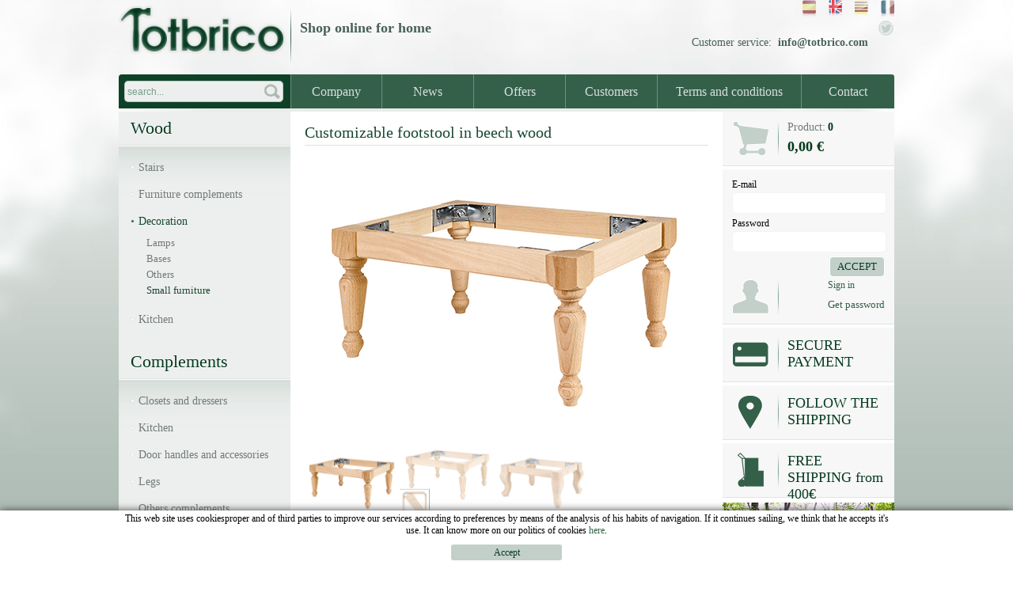

--- FILE ---
content_type: text/html; charset=utf-8
request_url: https://www.totbrico.com/en/wood/decoration/small-furniture/customizable-footstool-in-beech-wood.aspx
body_size: 14606
content:
<!DOCTYPE html PUBLIC "-//W3C//DTD XHTML 1.0 Transitional//EN" "http://www.w3.org/TR/xhtml1/DTD/xhtml1-transitional.dtd">
<html xmlns="http://www.w3.org/1999/xhtml">
<head>
	<title>Footstool in beech wood - Totbrico, shop online </title>
	<meta http-equiv="content-type" content="text/html; charset=utf-8" />
	<meta name="title" lang="en" content="Footstool in beech wood - Totbrico, shop online " />
<meta name="language" content="en" />
<link rel="canonical" href="https://www.totbrico.com/en/wood/decoration/small-furniture/customizable-footstool-in-beech-wood.aspx" />

<link rel="alternate" hreflang="es" href="https://www.totbrico.com/es/madera/decoracion/mueble-auxiliar/escabel-personalizable-en-madera-de-haya.aspx" />
<link rel="alternate" hreflang="x-default" href="https://www.totbrico.com/es/madera/decoracion/mueble-auxiliar/escabel-personalizable-en-madera-de-haya.aspx" />
<link rel="alternate" hreflang="en" href="https://www.totbrico.com/en/wood/decoration/small-furniture/customizable-footstool-in-beech-wood.aspx" />
<link rel="alternate" hreflang="ca" href="https://www.totbrico.com/ca/fusta/decoracio/mobiliari-auxiliar/escambell-personalitzable-en-fusta-de-faig.aspx" />
<link rel="alternate" hreflang="fr" href="https://www.totbrico.com/fr/bois/decoration/petit-mobilier/repose-pieds-personnalisable-en-bois-de-hetre.aspx" />
<meta name="robots" content="index, follow" />
<meta name="description" lang="en" content="Structure for customizable footstool or footrest made of beech wood." />
<meta name="keywords" lang="en" content="footstool, footrest, footstool structure, chippendale leg footstool, striated leg footstool, smooth footstool leg, totbrico, " />
<base href="https://www.totbrico.com/skin/" />
       
	<link rel="stylesheet" href="css/webnet.css" media="screen" type="text/css" />
	<script type="text/javascript" src="/webnet/javascript/flash.js"></script>
<script type="text/javascript" src="/webnet/javascript/jquery/jquery-1.6.4.min.js"></script>
<script type="text/javascript" src="/webnet/javascript/jquery/jquery.tools.min.js"></script>
<script type="text/javascript" src="/webnet/javascript/jquery/jquery.pngFix.js"></script>
<script type="text/javascript" src="/webnet/javascript/jquery/colorbox/jquery.colorbox-min.js"></script>
<link type="text/css" media="screen" rel="stylesheet" href="/webnet/javascript/jquery/colorbox/skin2/colorbox.css" />
<script type="text/javascript">
$(document).ready(function(){
jQuery("a[rel='lightbox']").colorbox({transition:"elastic",current:"{current} / {total}"});
});
</script>


	<link href='http://fonts.googleapis.com/css?family=Source+Sans+Pro:400,200,700' rel='stylesheet' type='text/css' />

	<!--[if IE 8]>
	<link rel="stylesheet" href="css/webnet_ie8.css" type="text/css" />
	<![endif]-->

	<!--[if IE 7]>
	<link rel="stylesheet" href="css/webnet_ie7.css" type="text/css" />
	<![endif]-->

	<!--[if IE 6]>
	<link rel="stylesheet" href="css/webnet_ie6.css" type="text/css" />
	<script type="text/javascript" src="js/DD_belatedPNG_0.0.8a-min.js"></script>
	<script type="text/javascript">
		DD_belatedPNG.fix('.mig, .dalt, .baix, img, .boto, .boto span');
	</script>
	<![endif]-->
	<link rel="shortcut icon" href="/FitxersWeb/11187/favicon.ico">


	<script type="text/javascript">
		$(document).ready(function(){
		$(".videobox").colorbox({
                        width:"70%", 
                        height:"70%", 
                        iframe:true,
                        slideshow: false
		}); 
		});
	</script>
	<style>
		.fonsWeb {
			background: url(/FitxersWeb/20/fondoWeb.jpg) no-repeat fixed center center;
			-webkit-background-size: cover;
			-moz-background-size: cover;
			background-size: cover;
		}
	</style>
<script type="text/javascript">
    jQuery(document).ready(function () { 
	
	function setCookie(c_name,value,exdays)
	{
		var exdate=new Date();
		exdate.setDate(exdate.getDate() + exdays);
		var c_value=escape(value) + ((exdays==null) ? "" : "; expires="+exdate.toUTCString()) + "; path=/";
		document.cookie=c_name + "=" + c_value;
	}
	
	function readCookie(name) {
		var nameEQ = name + "=";
		var ca = document.cookie.split(';');
		for(var i=0;i < ca.length;i++) {
			var c = ca[i];
			while (c.charAt(0)==' ') c = c.substring(1,c.length);
			if (c.indexOf(nameEQ) == 0) return c.substring(nameEQ.length,c.length);
			}
		return null;
	}
    
	var cookieaccept = readCookie('cookieaccept');
	if(!(cookieaccept == "yes")){
	
	$("#cookies_banner").delay(1000).slideDown('fast'); 

        $("#cookies_accept").click(function(){
	   setCookie("cookieaccept","yes",365);
            jQuery.post('/', 'set_cookie=1', function(){});
            $("#cookies_banner").slideUp('slow');
            $("#cookies_banner").fadeOut("slow");
        });
       } 
    });
</script>
</head>
<body class="fonsWeb">
<form method="post" action="https://www.totbrico.com/en/wood/decoration/small-furniture/customizable-footstool-in-beech-wood.aspx" onsubmit="javascript:return WebForm_OnSubmit();" id="ctl00">
<div class="aspNetHidden">
<input type="hidden" name="__EVENTTARGET" id="__EVENTTARGET" value="" />
<input type="hidden" name="__EVENTARGUMENT" id="__EVENTARGUMENT" value="" />
<input type="hidden" name="__VIEWSTATE" id="__VIEWSTATE" value="/[base64]/waaqhAkoTCloLNmE6HyneWjH1DYQYG37uszfAQxGY=" />
</div>

<script type="text/javascript">
//<![CDATA[
var theForm = document.forms['ctl00'];
if (!theForm) {
    theForm = document.ctl00;
}
function __doPostBack(eventTarget, eventArgument) {
    if (!theForm.onsubmit || (theForm.onsubmit() != false)) {
        theForm.__EVENTTARGET.value = eventTarget;
        theForm.__EVENTARGUMENT.value = eventArgument;
        theForm.submit();
    }
}
//]]>
</script>


<script src="/WebResource.axd?d=puBPeGwCGp2ZHXfeUPZE89h3scW9PxYO9cPsqNGN0YpTNqfPq3Ko4XL5VnagbxM-fLQTN_tYATBs6Agdhz_YsBVecszIPVX4l_ojmaI5S_Y1&amp;t=638286137964787378" type="text/javascript"></script>

<script type="text/javascript">function dummy() { __doPostBack('8574DS',''); } </script>
<script src="/ScriptResource.axd?d=K5YBdt-HHmKLuapKsCGVYrn29D7gdAsetzSceye5XB260SYR3UmLIZ1uNSbPEUIjFOAnua41ubYDhWQh80DHfaewTKKlunBzaqEwsWgjjZ574nPRu8E5ISdhah9kO3pMiiVE6xVsSntBg29cBiSIhTp__05UDpOXcrogAQBnX4Q1&amp;t=ffffffffe8f46b29" type="text/javascript"></script>
<script src="/ScriptResource.axd?d=[base64]" type="text/javascript"></script>
<script type="text/javascript">
//<![CDATA[
function WebForm_OnSubmit() {
if (typeof(ValidatorOnSubmit) == "function" && ValidatorOnSubmit() == false) return false;
return true;
}
//]]>
</script>

<div class="aspNetHidden">

	<input type="hidden" name="__VIEWSTATEGENERATOR" id="__VIEWSTATEGENERATOR" value="BEAC69B1" />
	<input type="hidden" name="__SCROLLPOSITIONX" id="__SCROLLPOSITIONX" value="0" />
	<input type="hidden" name="__SCROLLPOSITIONY" id="__SCROLLPOSITIONY" value="0" />
</div>
<div id="container_general">

	<!-- PART SUPERIOR -->
	<div id="container_dalt">
		<div class="ample_web position_relative">
			<a href="/"><img src="/FitxersWeb/11187/logo-totbrico.png" class="float_left logo no_border" alt="Tot Brico" /></a>
		<div class="float_left" style="margin:7px 10px 0 5px;"><img src="/FitxersWeb/41941/sepLogo.png" /></div>
		<div class="float_left noP eslogan" style="margin-top:4px;">
<div class="content">
	<div class="clear_both"></div>
		<table width="750" cellspacing="0" cellpadding="0" border="0">
    <tbody>
        <tr>
            <td>
            <h2><span style="font-size: 18px;"><font color="#496256"><b><br />
            Shop online</b></font></span><strong style="font-size: 18px;"><span style="color: rgb(73, 98, 86);"> for home</span></strong><span style="font-size: 18px; color: rgb(73, 98, 86);"> &nbsp; &nbsp; </span></h2>
            </td>
        </tr>
        <tr>
            <td style="text-align: right;">&nbsp;<span style="font-size: 14px;"><span style="color: rgb(73, 98, 86);">Customer service:&nbsp; </span></span><span style="font-size: 14px;"><strong><span style="color: rgb(73, 98, 86);">info@totbrico.com&nbsp;&nbsp;&nbsp;&nbsp;&nbsp;&nbsp;&nbsp;&nbsp; <br />
            </span></strong></span></td>
        </tr>
    </tbody>
</table>
	<div class="clear_both"></div>
</div></div>
			
			
			<div id="caixa_dades" class="position_absolute">
				
					<!-- WebNET_Ref_1" -->
					 

					 <style type="text/css">
#xarxes a{
margin-left:10px;
}

</style>
<div class="float_right" id="xarxes">

<a style="display:none;" onmouseout="this.getElementsByTagName('IMG')[0].src='/FitxersWeb/11187/vimeo_des.png';" onmouseover="this.getElementsByTagName('IMG')[0].src='/FitxersWeb/11187/vimeo_act.png';" href="#"><img SRC="/FitxersWeb/11187/vimeo_des.png"/></a>

<a onmouseout="this.getElementsByTagName('IMG')[0].src='/FitxersWeb/11187/twitter_des.png';" onmouseover="this.getElementsByTagName('IMG')[0].src='/FitxersWeb/11187/twitter_act.png';" href="https://twitter.com/totbrico" target="_blank" title="Twitter TotBrico"><img SRC="/FitxersWeb/11187/twitter_des.png"/></a>

<a  style="display:none;" onmouseout="this.getElementsByTagName('IMG')[0].src='/FitxersWeb/11187/facebook_des.png';" onmouseover="this.getElementsByTagName('IMG')[0].src='/FitxersWeb/11187/facebook_act.png';" href="#"><img SRC="/FitxersWeb/11187/facebook_des.png"/></a>
</div>
				
			</div>
			
			<ul id="idiomes" class="position_absolute fontPetita"><li><a href="https://www.totbrico.com/es/madera/decoracion/mueble-auxiliar/escabel-personalizable-en-madera-de-haya.aspx" onmouseout="this.getElementsByTagName('IMG')[0].src='/FitxersWeb/11187/es_des.png';" onmouseover="this.getElementsByTagName('IMG')[0].src='/FitxersWeb/11187/es_act.png';"><img src="/FitxersWeb/11187/es_des.png" style="border:0"/></a></li><li><a href="https://www.totbrico.com/en/wood/decoration/small-furniture/customizable-footstool-in-beech-wood.aspx"><img src="/FitxersWeb/11187/en_act.png" style="border:0"/></a></li><li><a href="https://www.totbrico.com/ca/fusta/decoracio/mobiliari-auxiliar/escambell-personalitzable-en-fusta-de-faig.aspx" onmouseout="this.getElementsByTagName('IMG')[0].src='/FitxersWeb/11187/ca_des.png';" onmouseover="this.getElementsByTagName('IMG')[0].src='/FitxersWeb/11187/ca_act.png';"><img src="/FitxersWeb/11187/ca_des.png" style="border:0"/></a></li><li><a href="https://www.totbrico.com/fr/bois/decoration/petit-mobilier/repose-pieds-personnalisable-en-bois-de-hetre.aspx" onmouseout="this.getElementsByTagName('IMG')[0].src='/FitxersWeb/11187/fr_des.png';" onmouseover="this.getElementsByTagName('IMG')[0].src='/FitxersWeb/11187/fr_act.png';"><img src="/FitxersWeb/11187/fr_des.png" style="border:0"/></a></li></ul>

		</div>
	</div>

	<!-- PART CENTRAL -->
	<div class="part_central">
		<div class="ample_web contenidorHidden" style="border-radius:0px 0px 4px 4px">
			<div class="caixaMenu">
				<script type="text/javascript">
	$(document).ready(function(){
		var buscar=document.getElementById('cercadorInput');
		var ibuscar = buscar.getElementsByTagName("input");
		ibuscar[0].value='search...';
		ibuscar[0].style.color='#769d8a';
		ibuscar[0].setAttribute("onfocus","if(this.value=='search...') {this.value=''; this.style.color='#000000';}");
		ibuscar[0].setAttribute("onblur","if(this.value=='') {this.value='search...'; this.style.color='#769d8a'; }");
	});
</script>

<div class="container_caixa_buscador float_left">
	
	<div class="mig">
		<div>
			<!--<div class="textbox"><select name="8574DS$FORM$MARCA" id="MARCA">
	<option value="NULL_VALUE">[all marks]</option>

</select></div>-->
			<div class="textbox float_left" id="cercadorInput"><input name="8574DS$FORM$SEARCH" type="text" maxlength="250" id="SEARCH" class="form-control" size="20" onKeyPress="return checkEnter(event, &#39;8574DS$FORM$[SUBMIT]$ctl01&#39;);" /></div>
			<div class="buscar float_left"><span id="[SUBMIT]"><input type="image" name="8574DS$FORM$[SUBMIT]$ctl01" onMouseOut="this.src=&#39;/FitxersWeb/41941/lupa_des.png&#39;" onMouseOver="this.src=&#39;/FitxersWeb/41941/lupa_act.png&#39;" src="/FitxersWeb/41941/lupa_des.png" /></span></div>
		</div>
		<div class="clear_both"></div>
	</div>
	
</div>


				<div id="menu1">
	<ul>
	<li class="sep"></li>	<li><a href="/en/corporative-menu/company.aspx">Company</a></li>	<li class="sep"></li>	<li><a href="/en/corporative-menu/news.aspx">News</a></li>	<li class="sep"></li>	<li><a href="/en/corporative-menu/offers.aspx">Offers</a></li>	<li class="sep"></li>	<li><a href="/en/corporative-menu/customers.aspx">Customers</a></li>	<li class="sep"></li>	<li><a href="/en/corporative-menu/terms-and-conditions.aspx">Terms and conditions</a></li>	<li class="sep"></li>	<li><a href="/en/corporative-menu/contact.aspx">Contact</a></li></ul>
</div>
			</div>

			<!-- LATERAL ESQUERRA -->
			<div id="banda_esquerra">
				
				<!-- MENU LATERAL -->
				<div class="container_caixa_menu_lateral">
					
	<h2 class="titol_caixa">Wood</h2>
	<div class="contingut_caixa" id="menu2">
		<ul><li><a href="/en/products/stairs.aspx">Stairs </a></li><li><a href="/en/products/furniture.aspx">Furniture complements </a></li><li ><a href="/en/products/decoration.aspx" class="sel">Decoration </a></li><li class="no_image">
	<ul><li><a href="/en/wood/decoration/lamps.aspx">Lamps </a></li><li><a href="/en/wood/decoration/bases.aspx">Bases </a></li><li><a href="/en/wood/decoration/others.aspx">Others </a></li><li><a href="/en/wood/decoration/small-furniture.aspx" class="sel">Small furniture </a></li>	</ul>
</li>
<li><a href="/en/products/kitchen.aspx">Kitchen </a></li>			</ul>					 
		
	</div>

				</div>

				<div class="container_caixa_menu_lateral">
					
	<h2 class="titol_caixa">Complements</h2>
	<div class="contingut_caixa" id="menu2">
		<ul><li><a href="/en/complements/closets-and-dressers.aspx">Closets and dressers </a></li><li><a href="/en/complements/kitchen.aspx">Kitchen </a></li><li><a href="/en/complements/door-handles-and-accessories.aspx">Door handles and accessories </a></li><li><a href="/en/complements/legs.aspx">Legs </a></li><li><a href="/en/complements/others-complements.aspx">Others complements </a></li>			</ul>					 
		
	</div>

				</div>

				<div class="container_caixa_resumidor">
		
	<div>
		
		<img src="/FitxersWeb/29323/BannerIVA_2.jpg"  class="no_border" />
		

		<div class="peu_llistat fontMitjana" >
			<div class="noMargin titol_caixa">In all prices of our </div>	
			<div class="noMargin subtitol_caixa" style="margin-top:5px;">products </div>	
		</div>
	</div>
</div>
<div class="container_caixa_resumidor">
		
	<div>
		<a href="/en/wood/furniture-complements/furniture-legs/straight-or-tilted-wood-leg.aspx" >
		<img src="/FitxersWeb/49674/portada_potesnordiques.jpg"  class="no_border" />
		</a>

		<div class="peu_llistat fontMitjana" >
			<div class="noMargin titol_caixa">       AVAILABLE ONLINE</div>	
			<div class="noMargin subtitol_caixa" style="margin-top:5px;">Different heights</div>	
		</div>
	</div>
</div>


				<!-- CONTINGUT -->
				<div style="padding-left:10px;padding-right:10px;">
					
				</div>
				<!-- INTEGRACIÃ" AMB TERCERS -->
				
			</div>
			<!-- ZONA CONTINGUT -->
			<div id="contingut">
				<!-- CAIXA CONTINGUT -->
								
				<div class="mig">
					<script type="text/javascript">
//<![CDATA[
Sys.WebForms.PageRequestManager._initialize('ctl01', 'ctl00', ['tctl02','ctl02'], [], [], 90, '');
//]]>
</script>
<div id="ctl02">
	<span style="display:none"><span></span></span><span id="ctl07" style="visibility:hidden;display:none;"></span>
</div><table id="ctl11_ctl00" cellspacing="0" cellpadding="0" style="border-width:0px;border-style:None;height:0%;width:100%;border-collapse:collapse;">
	<tr>
		<td valign="top" style="width:100%;"><script type="text/javascript">
	$(document).ready(function () { 
		var fotoFitActual = '#fotoFitxa1';
		var caixaActual = '#caixa_fotoDet1';
		$(function () {
			$(".fotoDetall").click(function () {
				var id = $(this).attr("id");
				var imgFit = $('#fotoFitxa' + id);
				$(fotoFitActual).hide();
				fotoFitActual = imgFit;
				$(fotoFitActual).fadeIn('slow');
				$(fotoFitActual).show();
				
				$(caixaActual).css({ opacity: 0.5 });
				caixaActual = $('#caixa_fotoDet' + id);
				$(caixaActual).css({ opacity: 1 });

				return false;
			});
		});
		jQuery("a[rel='lightbox']").colorbox();
	});
</script> 



<!-- FITXA AVANÇADA - Inici -->
<table width="100%" cellpadding="0" cellspacing="0" border="0" align="center">
<tr valign="top">
                <td >
<h1 class="titol_contingut">Customizable footstool in beech wood</h1>
			<div style="position:relative">
                          <div class="slideshow marcFotoFitxaProducte" style="margin-bottom:10px;margin-top:5px;">
				
					
				

				


	<div id="fotoFitxa1" class="fotoFitxa" style="display:block;">
	
	<a href="/FitxersWeb/60217/escambell_potallisa_ampliada.jpg" rel="lightbox" title="Customizable footstool in beech wood">
	
	<img src="/FitxersWeb/60217/escambell_potallisa_fitxa.jpg" alt="Customizable footstool in beech wood" />
	</a>
	</div>
 


	<div id="fotoFitxa2" class="fotoFitxa" style="display:none;">
	
		<a href="/FitxersWeb/60217/escambell_potaestriada_ampliada.jpg" rel="lightbox"  title="Customizable footstool in beech wood">
	
	<img src="/FitxersWeb/60217/escambell_potaestriada_fitxa.jpg" alt="Customizable footstool in beech wood" />
	</a>
	</div>
 


	<div id="fotoFitxa3" class="fotoFitxa" style="display:none;">
	
		<a href="/FitxersWeb/60217/escambell_potachipen_ampliada.jpg" rel="lightbox" title="Customizable footstool in beech wood">
	
	<img src="/FitxersWeb/60217/escambell_potachipen_fitxa.jpg" alt="Customizable footstool in beech wood" />
	</a>
	</div>
 
                               </div> 
	</div>

		<div id="caixa_imatges_detall">
			
			<div id="caixa_fotoDet1" class="caixa_fotoDet margeDretDetall" style="opacity:1;filter:alpha(opacity=100);">
				<a href="/en/wood/decoration/small-furniture/customizable-footstool-in-beech-wood.aspx"><img alt="[NOM]" src="/FitxersWeb/60217/escambell_potallisa_fitxa.jpg" id="1" class="fotoDetall"></a>	
			</div>
			
			<div id="caixa_fotoDet2" class="caixa_fotoDet margeDretDetall" style="opacity:0.5;filter:alpha(opacity=50);">
				<a href="/en/wood/decoration/small-furniture/customizable-footstool-in-beech-wood.aspx"><img alt="[NOM]" src="/FitxersWeb/60217/escambell_potaestriada_fitxa.jpg" id="2" class="fotoDetall"></a>
			</div>
			
			
			<div id="caixa_fotoDet3" class="caixa_fotoDet margeDretDetall"style="opacity:0.5;filter:alpha(opacity=50);">
				<a href="/en/wood/decoration/small-furniture/customizable-footstool-in-beech-wood.aspx"><img alt="[NOM]" src="/FitxersWeb/60217/escambell_potachipen_fitxa.jpg" id="3" class="fotoDetall"></a>
			</div>
			
			<div class="clear_both"></div>
		</div>

				</td>
</tr>	
<tr>						   
                
                <td width="100%" rowspan="2">
               

                <span class="fontGris" style="margin-bottom:20px"><p><strong><span style="font-size: 14px;"><span class="tlid-translation translation" lang="en"><span title="">Footstool </span></span></span></strong><span style="font-size: 14px;"><span class="tlid-translation translation" lang="en"><span title="">structure made of <strong>beech </strong>wood.</span> <span title="">Ready to varnish and place the upholstery of your choice.</span> <span title="">Perfect to personalize it and thus combine with the rest of the home decoration.</span></span></span><span class="tlid-translation translation" lang="en"><br />
<br />
<span style="font-size: 14px;"><span title="">Available with three leg models.<br />
<br />
</span></span></span></p>
<table width="345" height="91" cellspacing="1" cellpadding="1" border="0">
    <tbody>
        <tr>
            <td><strong><span class="tlid-translation translation" lang="en"><span title="">Ref.</span></span></strong></td>
            <td><strong><span class="tlid-translation translation" lang="en"><span title="">Model</span></span></strong><span class="tlid-translation translation" lang="en"><span title=""> </span></span></td>
            <td><strong><span class="tlid-translation translation" lang="en"><span title="">Measures</span></span></strong></td>
        </tr>
        <tr>
            <td><span class="tlid-translation translation" lang="en"><span title="">ESC.PL</span></span></td>
            <td><span class="tlid-translation translation" lang="en"><span title="">Smooth leg</span></span></td>
            <td><span class="tlid-translation translation" lang="en"><span title="">40 x 30 x 20cm </span></span><span class="tlid-translation translation" lang="en"><span title=""><span class="tlid-translation translation" lang="en"><span title="">(height)</span></span></span></span></td>
        </tr>
        <tr>
            <td><span class="tlid-translation translation" lang="en"><span title="">ESC.PE</span></span></td>
            <td><span class="tlid-translation translation" lang="en"><span title="">Striated leg </span></span></td>
            <td><span class="tlid-translation translation" lang="en"><span title="">40 x 30 x 20 cm </span></span><span class="tlid-translation translation" lang="en"><span title=""><span class="tlid-translation translation" lang="en"><span title=""><span class="tlid-translation translation" lang="en"><span title="">(height)</span></span></span></span></span></span></td>
        </tr>
        <tr>
            <td><span class="tlid-translation translation" lang="en"><span title="">ESC.PCH</span></span></td>
            <td><span class="tlid-translation translation" lang="en"><span title="">Chippendale leg</span></span></td>
            <td><span class="tlid-translation translation" lang="en"><span title="">42 x 32 x 20 cm </span></span><span class="tlid-translation translation" lang="en"><span title=""><span class="tlid-translation translation" lang="en"><span title=""><span class="tlid-translation translation" lang="en"><span title="">(height)</span></span></span></span></span></span></td>
        </tr>
    </tbody>
</table>
<p><span class="tlid-translation translation" lang="en"><br />
<span style="font-size: 14px;"><span title="">Ships disassembled for easy transport.</span> <span title="">You just have to anchor the legs.</span> <span title="">It includes the screws.</span></span></span></p></span> 
		
                <div  style="margin-top:5px;">
                <span style="margin-right:10px;">Ref: ESC.PL</span>
                </div>
<div style="margin-top:10px;">
<!-- PRODUCTES_fitxa_COLORS_Header - Inici -->
<table width="100%" cellpadding="0" cellspacing="0" border="0" class="fontMitjana">
	<tr height="30" class="fitxa_header ">
		<td style="padding-left:5px">Ref.</td>
		<td align="center">Model</td>
		<td align="center">Units</td>
		<td align="center">Price</td>
		<td align="center">Buy</td>
	</tr>
	<tr height="1"><td colspan="5" class="sep_header"></td></tr>
<!-- PRODUCTES_fitxa_COLORS_Header - Fi --><!-- PRODUCTES_fitxa_COLORS - Inici -->
<tr height="40" class="fitxa_acabats">
	<td style="padding-left:5px">ESC.PL</td>
	<td align="center">Smooth leg</td>
	<td align="center" class="inputUnitats"><input name="ctl11$ctl00$ctl00$ctl00$QUANTITY__61367__1P__COLOR__ESC.PL" type="text" value="1" maxlength="3" id="QUANTITY__61367__1P__COLOR__ESC.PL" class="producteQuantitat" size="3" /><span id="rQuantitat61367__1P__COLOR__ESC.PL" style="display:none;"></span></td>
	<td align="center" class="preu_fitxa">41,14 €</td>
	<td align="center"><span id="ctl11_ctl00_ctl00_0_[SUBMIT__61367__1P__COLOR__ESC.PL]_0"><input type="image" name="ctl11$ctl00$ctl00$ctl00$[SUBMIT__61367__1P__COLOR__ESC.PL]$ctl01" onMouseOut="this.src=&#39;/FitxersWeb/41941/cistella_des.png&#39;" onMouseOver="this.src=&#39;/FitxersWeb/41941/cistella_act.png&#39;" src="/FitxersWeb/41941/cistella_des.png" onclick="javascript:WebForm_DoPostBackWithOptions(new WebForm_PostBackOptions(&quot;ctl11$ctl00$ctl00$ctl00$[SUBMIT__61367__1P__COLOR__ESC.PL]$ctl01&quot;, &quot;&quot;, true, &quot;&quot;, &quot;&quot;, false, false))" /></span></td>
</tr>
<!-- PRODUCTES_fitxa_COLORS - Fi --><!-- PRODUCTES_fitxa_COLORS - Inici -->
<tr height="40" class="fitxa_acabats">
	<td style="padding-left:5px">ESC.PE</td>
	<td align="center">Striated leg </td>
	<td align="center" class="inputUnitats"><input name="ctl11$ctl00$ctl00$ctl00$QUANTITY__61367__1P__COLOR__ESC.PE" type="text" value="1" maxlength="3" id="QUANTITY__61367__1P__COLOR__ESC.PE" class="producteQuantitat" size="3" /><span id="rQuantitat61367__1P__COLOR__ESC.PE" style="display:none;"></span></td>
	<td align="center" class="preu_fitxa">44,38 €</td>
	<td align="center"><span id="ctl11_ctl00_ctl00_0_[SUBMIT__61367__1P__COLOR__ESC.PE]_0"><input type="image" name="ctl11$ctl00$ctl00$ctl00$[SUBMIT__61367__1P__COLOR__ESC.PE]$ctl01" onMouseOut="this.src=&#39;/FitxersWeb/41941/cistella_des.png&#39;" onMouseOver="this.src=&#39;/FitxersWeb/41941/cistella_act.png&#39;" src="/FitxersWeb/41941/cistella_des.png" onclick="javascript:WebForm_DoPostBackWithOptions(new WebForm_PostBackOptions(&quot;ctl11$ctl00$ctl00$ctl00$[SUBMIT__61367__1P__COLOR__ESC.PE]$ctl01&quot;, &quot;&quot;, true, &quot;&quot;, &quot;&quot;, false, false))" /></span></td>
</tr>
<!-- PRODUCTES_fitxa_COLORS - Fi --><!-- PRODUCTES_fitxa_COLORS - Inici -->
<tr height="40" class="fitxa_acabats">
	<td style="padding-left:5px">ESC.PCH</td>
	<td align="center">Chippendale leg</td>
	<td align="center" class="inputUnitats"><input name="ctl11$ctl00$ctl00$ctl00$QUANTITY__61367__1P__COLOR__ESC.PCH" type="text" value="1" maxlength="3" id="QUANTITY__61367__1P__COLOR__ESC.PCH" class="producteQuantitat" size="3" /><span id="rQuantitat61367__1P__COLOR__ESC.PCH" style="display:none;"></span></td>
	<td align="center" class="preu_fitxa">86,58 €</td>
	<td align="center"><span id="ctl11_ctl00_ctl00_0_[SUBMIT__61367__1P__COLOR__ESC.PCH]_0"><input type="image" name="ctl11$ctl00$ctl00$ctl00$[SUBMIT__61367__1P__COLOR__ESC.PCH]$ctl01" onMouseOut="this.src=&#39;/FitxersWeb/41941/cistella_des.png&#39;" onMouseOver="this.src=&#39;/FitxersWeb/41941/cistella_act.png&#39;" src="/FitxersWeb/41941/cistella_des.png" onclick="javascript:WebForm_DoPostBackWithOptions(new WebForm_PostBackOptions(&quot;ctl11$ctl00$ctl00$ctl00$[SUBMIT__61367__1P__COLOR__ESC.PCH]$ctl01&quot;, &quot;&quot;, true, &quot;&quot;, &quot;&quot;, false, false))" /></span></td>
</tr>
<!-- PRODUCTES_fitxa_COLORS - Fi --><!-- PRODUCTES_fitxa_COLORS_Footer - Inici -->
</table>
<!-- PRODUCTES_fitxa_COLORS_Footer - Fi -->
</div>

<div class="clear_both"></div>
</div>
                </td>
</tr>
</table></td>
	</tr>
</table>
					
				</div>
				
			</div>
			<!-- LATERAL DRETA -->
			<div id="banda_dreta">
				<div class="container_caixa_cistella">
	
	<div class="mig">
		<div class="float_left">
			<a onmouseout="this.getElementsByTagName('IMG')[0].src='/FitxersWeb/41941/basket_des.png';" onmouseover="this.getElementsByTagName('IMG')[0].src='/FitxersWeb/41941/basket_act.png';" href="https://www.totbrico.com/en/default.aspx?ACCIO=PORTALENC&NIVELL=6579d32cb08575f9fe001129a0a1862738c62ff84737c713ed79906f43b4c5a3"><img SRC="/FitxersWeb/41941/basket_des.png"/></a>
		</div>		
		
		<div class="float_left" style="padding:0 10px;"><img src="/FitxersWeb/41941/sep_cistella.jpg" /></div>		

		<div class="float_left">
			<div><span class="colorTextCistella">Product:</span> <span class="preuBasketStatus" style="font-size:14px;">0</span></div>
			<div class="font18 preuBasketStatus" style="margin-top:6px;">0,00 €</div>
		</div>
		
			<div class="clear_both"></div>
	</div>
	
</div>			
				<div class="container_caixa_petita">
	
	<div class="mig">
				
		
	<div style="margin: 0 0 2px 0">E-mail</div>
	<div class="textboxLogin"><input name="ctl31$ctl01$LOGIN_USER" type="text" maxlength="50" id="LOGIN_USER" class="form-control" size="25" onKeyPress="return checkEnter(event, &#39;ctl31$ctl01$[SUBMIT_LOGIN]$ctl01&#39;);" /></div>

	<div style="margin: 5px 0 2px 0">Password</div>
	<div class="textboxLogin textboxBorder" class="fix"><input name="ctl31$ctl01$LOGIN_PASSWORD" type="password" id="ctl31_ctl01_LOGIN_PASSWORD" class="form-control" size="25" onKeyPress="return checkEnter(event, &#39;ctl31$ctl01$[SUBMIT_LOGIN]$ctl01&#39;);" /></div>

	<div style="text-align:right;margin:5px 0px;height:24px;"><span id="ctl31_ctl01_[SUBMIT_LOGIN]"><a onclick="javascript:var myErrorMessage=&#39;&#39;; 
var myShowErrorMessage = false;
if (document.getElementById (&#39;LOGIN_USER&#39;).value.length == 0) {
   myShowErrorMessage = true;
   myErrorMessage = myErrorMessage + &#39;E-mail required\n&#39;;
}
if (document.getElementById (&#39;ctl31_ctl01_LOGIN_PASSWORD&#39;).value.length == 0) {
   myShowErrorMessage = true;
   myErrorMessage = myErrorMessage + &#39;Password required&#39;;
}
if (myShowErrorMessage == true) 
{
    alert(myErrorMessage);
    return false;
};" class="boto fontMitjana" href="javascript:__doPostBack(&#39;ctl31$ctl01$[SUBMIT_LOGIN]$ctl01&#39;,&#39;&#39;)"><span>ACCEPT</span></a></span></div>
	<div class="clear_both"></div>
	<div class="float_left"><img src="/FitxersWeb/41941/picto_login.png" /></div>
	<div class="float_left" style="padding:0 10px;"><img src="/FitxersWeb/41941/sep_cistella.jpg" /></div>		


		<div class="float_right"><div><span id="ctl31_ctl03_[SUBMIT_REGISTER]"><a href="javascript:__doPostBack(&#39;ctl31$ctl03$[SUBMIT_REGISTER]$ctl01&#39;,&#39;&#39;)">Sign in</a></span></div>


		<div style="margin-top: 9px;"><span id="ctl31_ctl05_[SUBMIT_PASSWORD]"><a class="fontMitjana" href="javascript:__doPostBack(&#39;ctl31$ctl05$[SUBMIT_PASSWORD]$ctl01&#39;,&#39;&#39;)">Get password</a></span></div></div>

<div class="clear_both"></div>
		
		<div style="clear:both"></div>
		

		

	</div>
	
</div> 			
				<div class="container_caixa_cistella">
	<div class="mig">
		<div class="float_left">
			
			<img src="/FitxersWeb/11187/picto_targeta.png"  class="no_border" />
			
		</div>
		<div class="float_left" style="padding:0 10px;">
			<img src="/FitxersWeb/41941/sep_cistella.jpg"/>
		</div>
		<div class="float_left banners_laterals" style="width:123px;">SECURE PAYMENT</div>
		<div class="clear_both"></div>
	</div>
</div><div class="container_caixa_cistella">
	<div class="mig">
		<div class="float_left">
			<a href="/en/corporative-menu/customers.aspx" >
			<img src="/FitxersWeb/11187/picto_loc.png"  class="no_border" />
			</a>
		</div>
		<div class="float_left" style="padding:0 10px;">
			<img src="/FitxersWeb/41941/sep_cistella.jpg"/>
		</div>
		<div class="float_left banners_laterals" style="width:123px;">FOLLOW THE SHIPPING</div>
		<div class="clear_both"></div>
	</div>
</div><div class="container_caixa_cistella">
	<div class="mig">
		<div class="float_left">
			
			<img src="/FitxersWeb/29323/carreta2OK.png"  class="no_border" />
			
		</div>
		<div class="float_left" style="padding:0 10px;">
			<img src="/FitxersWeb/41941/sep_cistella.jpg"/>
		</div>
		<div class="float_left banners_laterals" style="width:123px;">FREE SHIPPING from 400€</div>
		<div class="clear_both"></div>
	</div>
</div>
				<div class="container_caixa_resumidor">
		
	<div>
		
		<img src="/FitxersWeb/29323/arbres1.jpg"  class="no_border" />
		

		<div class="peu_llistat fontMitjana" >
			<div class="noMargin titol_caixa">WOOD MANAGED FORESTS</div>	
			<div class="noMargin subtitol_caixa" style="margin-top:5px;">ENVIRONMENTALLY</div>	
		</div>
	</div>
</div>
<div class="container_caixa_resumidor">
		
	<div>
		<a href="http://www.santamariatorneria.com/es/santamaria-torneria" target="_blank">
		<img src="/FitxersWeb/11187/banner_capsantamaria.jpg"  class="no_border" />
		</a>

		<div class="peu_llistat fontMitjana" >
			<div class="noMargin titol_caixa">Online store for professionals</div>	
			<div class="noMargin subtitol_caixa" style="margin-top:5px;"></div>	
		</div>
	</div>
</div>

				<!-- CONTINGUT -->
				<div style="padding-left:10px;padding-right:10px;">
					
				</div>
				<!-- INTEGRACIÃ" AMB TERCERS -->
				
			</div>
			<div class="clear_both"></div>
		</div>
	</div>

</div>

<!-- PART PEU -->
<div id="container_peu" class="clear_both">
	<div class="ample_web" style="position:relative;">
		<div style="padding:0 15px;">
			<div class="menuPeu">
	<ul class="marginMenuPeu">	
		<li class="parent_title">Wood</li>
		<li class="sep_parent_title"></li><li><a href="/en/products/stairs.aspx">Stairs </a></li><li class="sep"></li><li><a href="/en/products/furniture.aspx">Furniture complements </a></li><li class="sep"></li><li ><a href="/en/products/decoration.aspx" class="sel">Decoration </a></li><li class="sep"></li><li><a href="/en/products/kitchen.aspx">Kitchen </a></li>			</ul>					 
		
	</div>

			<div class="menuPeu">
	<ul class="marginMenuPeu">	
		<li class="parent_title">Complements</li>
		<li class="sep_parent_title"></li><li><a href="/en/complements/closets-and-dressers.aspx">Closets and dressers </a></li><li class="sep"></li><li><a href="/en/complements/kitchen.aspx">Kitchen </a></li><li class="sep"></li><li><a href="/en/complements/door-handles-and-accessories.aspx">Door handles and accessories </a></li><li class="sep"></li><li><a href="/en/complements/legs.aspx">Legs </a></li><li class="sep"></li><li><a href="/en/complements/others-complements.aspx">Others complements </a></li>			</ul>					 
		
	</div>

			<div class="menuPeu">
	<ul>	
		<li class="parent_title">CORPORATIVE MENU</li>
		<li class="sep_parent_title"></li><li><a href="/en/corporative-menu/company.aspx">Company </a></li><li class="sep"></li><li><a href="/en/corporative-menu/news.aspx">News </a></li><li class="sep"></li><li><a href="/en/corporative-menu/offers.aspx">Offers </a></li><li class="sep"></li><li><a href="/en/corporative-menu/customers.aspx">Customers </a></li><li class="sep"></li><li><a href="/en/corporative-menu/terms-and-conditions.aspx">Terms and conditions </a></li><li class="sep"></li><li><a href="/en/corporative-menu/contact.aspx">Contact </a></li>			</ul>					 
		
	</div>

		
			<div class="clear_both"></div>
		</div>
		<div id="credits" class="no_p fontPetita float_right">
			<div><div id="menu3" class="fontMitjana">
	<ul><li><a href="/en/menu-inferior/legal-notice.aspx">Legal notice</a></li>	<li>|</li><li><a href="/en/menu-inferior/terms-of-use.aspx">Terms of use</a></li>	<li>|</li><li><a href="/en/menu-inferior/cookies.aspx">Cookies</a></li>	</ul>
</div><div class="clear_both"></div></div>
			<div><a target="_blank" href="http://www.gpisoftware.com" title="GPI Software - Internet & Web solutions"><img src="images/logoWebnet.png" alt="GPI Software - Internet & Web solutions"/></a>
			<p style="text-align: left"><span style="font-size: 9px;">Distributed by: Micrologic</span></p> </div>
		</div>
		 
		
	</div>
</div>
<div id="cookies_banner">
	<div class="ample_web">
	
<div class="content">
	<div class="clear_both"></div>
		<p>This web site uses cookiesproper and of third parties to improve our services according to preferences by means of the analysis of his habits of navigation. If it continues sailing, we think that he accepts it's use. It can know more on our politics of cookies <a href="/en/menu-inferior/cookies.aspx">here</a>.</p>
	<div class="clear_both"></div>
</div>
	<div id="cookies_accept"><span>Accept </span></div>
	</div>
</div>
<script>
  (function(i,s,o,g,r,a,m){i['GoogleAnalyticsObject']=r;i[r]=i[r]||function(){
  (i[r].q=i[r].q||[]).push(arguments)},i[r].l=1*new Date();a=s.createElement(o),
  m=s.getElementsByTagName(o)[0];a.async=1;a.src=g;m.parentNode.insertBefore(a,m)
  })(window,document,'script','//www.google-analytics.com/analytics.js','ga');

  ga('create', 'UA-44340527-1', 'totbrico.com');
  ga('send', 'pageview');

</script>

<script type="text/javascript">
//<![CDATA[
var Page_Validators =  new Array(document.getElementById("rQuantitat61367__1P__COLOR__ESC.PL"), document.getElementById("rQuantitat61367__1P__COLOR__ESC.PE"), document.getElementById("rQuantitat61367__1P__COLOR__ESC.PCH"));
//]]>
</script>

<script type="text/javascript">
//<![CDATA[
var rQuantitat61367__1P__COLOR__ESC.PL = document.all ? document.all["rQuantitat61367__1P__COLOR__ESC.PL"] : document.getElementById("rQuantitat61367__1P__COLOR__ESC.PL");
rQuantitat61367__1P__COLOR__ESC.PL.controltovalidate = "QUANTITY__61367__1P__COLOR__ESC.PL";
rQuantitat61367__1P__COLOR__ESC.PL.errormessage = "Required field:&nbsp;";
rQuantitat61367__1P__COLOR__ESC.PL.display = "None";
rQuantitat61367__1P__COLOR__ESC.PL.evaluationfunction = "RequiredFieldValidatorEvaluateIsValid";
rQuantitat61367__1P__COLOR__ESC.PL.initialvalue = "";
var rQuantitat61367__1P__COLOR__ESC.PE = document.all ? document.all["rQuantitat61367__1P__COLOR__ESC.PE"] : document.getElementById("rQuantitat61367__1P__COLOR__ESC.PE");
rQuantitat61367__1P__COLOR__ESC.PE.controltovalidate = "QUANTITY__61367__1P__COLOR__ESC.PE";
rQuantitat61367__1P__COLOR__ESC.PE.errormessage = "Required field:&nbsp;";
rQuantitat61367__1P__COLOR__ESC.PE.display = "None";
rQuantitat61367__1P__COLOR__ESC.PE.evaluationfunction = "RequiredFieldValidatorEvaluateIsValid";
rQuantitat61367__1P__COLOR__ESC.PE.initialvalue = "";
var rQuantitat61367__1P__COLOR__ESC.PCH = document.all ? document.all["rQuantitat61367__1P__COLOR__ESC.PCH"] : document.getElementById("rQuantitat61367__1P__COLOR__ESC.PCH");
rQuantitat61367__1P__COLOR__ESC.PCH.controltovalidate = "QUANTITY__61367__1P__COLOR__ESC.PCH";
rQuantitat61367__1P__COLOR__ESC.PCH.errormessage = "Required field:&nbsp;";
rQuantitat61367__1P__COLOR__ESC.PCH.display = "None";
rQuantitat61367__1P__COLOR__ESC.PCH.evaluationfunction = "RequiredFieldValidatorEvaluateIsValid";
rQuantitat61367__1P__COLOR__ESC.PCH.initialvalue = "";
//]]>
</script>

<script type="text/javascript"> function MicroNETWebEnableDisable ( _control, _enable, _disabledText, _enabledText ) { if ( _enable == true ) { _control.readOnly = false; _control.value = _enabledText; _control.onfocus = null; } else { _control.readOnly = true; _control.value = _disabledText; _control.onfocus = _control.blur; }; } function MicroNETWebEnableDisable_radioButton ( _control, _enable, _enabledOption ) {var myList;myList = _control.getElementsByTagName ('input'); if ( _enable == true )  {_control.disabled = false;_control.onfocus = null;for ( var contador=0; contador < myList.length; contador++)if (myList [contador].type == 'radio')if (myList [contador].value == _enabledOption)myList [contador].checked = true;else myList [contador].checked = false;} else {_control.disabled = true;_control.onfocus = _control.blur;for ( var contador=0; contador < myList.length; contador++)if (myList [contador].type == 'radio')myList [contador].checked = false;}} </script><script type="text/javascript"> function MicroNETWebAssignValue ( _control, _enable, _disabledText, _enabledText ) { if ( _enable == true ) { _control.value = _enabledText; } else { _control.value = _disabledText; } } </script><script type="text/javascript"> function checkEnter(e, submitInput) { var characterCode; if (e && e.which) {e=e; characterCode=e.which;} else { e=event; characterCode=e.keyCode;}if (characterCode==13){ __doPostBack(submitInput, '');return false;} else { return true; }}</script><script type="text/javascript">
function add_option (select_id, text) { var select = document.getElementById(select_id); select.options[select.options.length] = new Option(text);}
function clear_combo (select_id) {var select = document.getElementById(select_id);select.options.length = 0; }
function load_combo (select_id, option_array) {for (var i = 0; i < option_array.length; i++) { add_option (select_id, option_array[i]);}}
function select_combo (select_id, val) { var mySelect = document.getElementById(select_id);var i;for (i = 0; i<=mySelect.length-1; i++) {if (mySelect.options[i].value == val) { mySelect.selectedIndex = i; }}}</script>
<script type="text/javascript">
//<![CDATA[

var Page_ValidationActive = false;
if (typeof(ValidatorOnLoad) == "function") {
    ValidatorOnLoad();
}

function ValidatorOnSubmit() {
    if (Page_ValidationActive) {
        return ValidatorCommonOnSubmit();
    }
    else {
        return true;
    }
}
        
theForm.oldSubmit = theForm.submit;
theForm.submit = WebForm_SaveScrollPositionSubmit;

theForm.oldOnSubmit = theForm.onsubmit;
theForm.onsubmit = WebForm_SaveScrollPositionOnSubmit;
Sys.Application.add_init(function() {
    $create(Sys.UI._Timer, {"enabled":true,"interval":900000,"uniqueID":"ctl07"}, null, null, $get("ctl07"));
});

document.getElementById('rQuantitat61367__1P__COLOR__ESC.PL').dispose = function() {
    Array.remove(Page_Validators, document.getElementById('rQuantitat61367__1P__COLOR__ESC.PL'));
}

document.getElementById('rQuantitat61367__1P__COLOR__ESC.PE').dispose = function() {
    Array.remove(Page_Validators, document.getElementById('rQuantitat61367__1P__COLOR__ESC.PE'));
}

document.getElementById('rQuantitat61367__1P__COLOR__ESC.PCH').dispose = function() {
    Array.remove(Page_Validators, document.getElementById('rQuantitat61367__1P__COLOR__ESC.PCH'));
}
//]]>
</script>
</form>

</body>
</html>

--- FILE ---
content_type: application/javascript
request_url: https://www.totbrico.com/webnet/javascript/jquery/colorbox/jquery.colorbox-min.js
body_size: 5660
content:
/*!
	Colorbox v1.5.10 - 2014-06-26
	jQuery lightbox and modal window plugin
	(c) 2014 Jack Moore - http://www.jacklmoore.com/colorbox
	license: http://www.opensource.org/licenses/mit-license.php
*/
(function(t,e,i){function n(i,n,o){var r=e.createElement(i);return n&&(r.id=Z+n),o&&(r.style.cssText=o),t(r)}function o(){return i.innerHeight?i.innerHeight:t(i).height()}function r(e,i){i!==Object(i)&&(i={}),this.cache={},this.el=e,this.value=function(e){var n;return void 0===this.cache[e]&&(n=t(this.el).attr("data-cbox-"+e),void 0!==n?this.cache[e]=n:void 0!==i[e]?this.cache[e]=i[e]:void 0!==X[e]&&(this.cache[e]=X[e])),this.cache[e]},this.get=function(e){var i=this.value(e);return t.isFunction(i)?i.call(this.el,this):i}}function h(t){var e=W.length,i=(z+t)%e;return 0>i?e+i:i}function a(t,e){return Math.round((/%/.test(t)?("x"===e?E.width():o())/100:1)*parseInt(t,10))}function s(t,e){return t.get("photo")||t.get("photoRegex").test(e)}function l(t,e){return t.get("retinaUrl")&&i.devicePixelRatio>1?e.replace(t.get("photoRegex"),t.get("retinaSuffix")):e}function d(t){"contains"in y[0]&&!y[0].contains(t.target)&&t.target!==v[0]&&(t.stopPropagation(),y.focus())}function c(t){c.str!==t&&(y.add(v).removeClass(c.str).addClass(t),c.str=t)}function g(e){z=0,e&&e!==!1&&"nofollow"!==e?(W=t("."+te).filter(function(){var i=t.data(this,Y),n=new r(this,i);return n.get("rel")===e}),z=W.index(_.el),-1===z&&(W=W.add(_.el),z=W.length-1)):W=t(_.el)}function u(i){t(e).trigger(i),ae.triggerHandler(i)}function f(i){var o;if(!G){if(o=t(i).data(Y),_=new r(i,o),g(_.get("rel")),!$){$=q=!0,c(_.get("className")),y.css({visibility:"hidden",display:"block",opacity:""}),L=n(se,"LoadedContent","width:0; height:0; overflow:hidden; visibility:hidden"),b.css({width:"",height:""}).append(L),D=T.height()+k.height()+b.outerHeight(!0)-b.height(),j=C.width()+H.width()+b.outerWidth(!0)-b.width(),A=L.outerHeight(!0),N=L.outerWidth(!0);var h=a(_.get("initialWidth"),"x"),s=a(_.get("initialHeight"),"y"),l=_.get("maxWidth"),f=_.get("maxHeight");_.w=(l!==!1?Math.min(h,a(l,"x")):h)-N-j,_.h=(f!==!1?Math.min(s,a(f,"y")):s)-A-D,L.css({width:"",height:_.h}),J.position(),u(ee),_.get("onOpen"),O.add(I).hide(),y.focus(),_.get("trapFocus")&&e.addEventListener&&(e.addEventListener("focus",d,!0),ae.one(re,function(){e.removeEventListener("focus",d,!0)})),_.get("returnFocus")&&ae.one(re,function(){t(_.el).focus()})}v.css({opacity:parseFloat(_.get("opacity"))||"",cursor:_.get("overlayClose")?"pointer":"",visibility:"visible"}).show(),_.get("closeButton")?B.html(_.get("close")).appendTo(b):B.appendTo("<div/>"),w()}}function p(){!y&&e.body&&(V=!1,E=t(i),y=n(se).attr({id:Y,"class":t.support.opacity===!1?Z+"IE":"",role:"dialog",tabindex:"-1"}).hide(),v=n(se,"Overlay").hide(),S=t([n(se,"LoadingOverlay")[0],n(se,"LoadingGraphic")[0]]),x=n(se,"Wrapper"),b=n(se,"Content").append(I=n(se,"Title"),R=n(se,"Current"),P=t('<button type="button"/>').attr({id:Z+"Previous"}),K=t('<button type="button"/>').attr({id:Z+"Next"}),F=n("button","Slideshow"),S),B=t('<button type="button"/>').attr({id:Z+"Close"}),x.append(n(se).append(n(se,"TopLeft"),T=n(se,"TopCenter"),n(se,"TopRight")),n(se,!1,"clear:left").append(C=n(se,"MiddleLeft"),b,H=n(se,"MiddleRight")),n(se,!1,"clear:left").append(n(se,"BottomLeft"),k=n(se,"BottomCenter"),n(se,"BottomRight"))).find("div div").css({"float":"left"}),M=n(se,!1,"position:absolute; width:9999px; visibility:hidden; display:none; max-width:none;"),O=K.add(P).add(R).add(F),t(e.body).append(v,y.append(x,M)))}function m(){function i(t){t.which>1||t.shiftKey||t.altKey||t.metaKey||t.ctrlKey||(t.preventDefault(),f(this))}return y?(V||(V=!0,K.click(function(){J.next()}),P.click(function(){J.prev()}),B.click(function(){J.close()}),v.click(function(){_.get("overlayClose")&&J.close()}),t(e).bind("keydown."+Z,function(t){var e=t.keyCode;$&&_.get("escKey")&&27===e&&(t.preventDefault(),J.close()),$&&_.get("arrowKey")&&W[1]&&!t.altKey&&(37===e?(t.preventDefault(),P.click()):39===e&&(t.preventDefault(),K.click()))}),t.isFunction(t.fn.on)?t(e).on("click."+Z,"."+te,i):t("."+te).live("click."+Z,i)),!0):!1}function w(){var e,o,r,h=J.prep,d=++le;if(q=!0,U=!1,u(he),u(ie),_.get("onLoad"),_.h=_.get("height")?a(_.get("height"),"y")-A-D:_.get("innerHeight")&&a(_.get("innerHeight"),"y"),_.w=_.get("width")?a(_.get("width"),"x")-N-j:_.get("innerWidth")&&a(_.get("innerWidth"),"x"),_.mw=_.w,_.mh=_.h,_.get("maxWidth")&&(_.mw=a(_.get("maxWidth"),"x")-N-j,_.mw=_.w&&_.w<_.mw?_.w:_.mw),_.get("maxHeight")&&(_.mh=a(_.get("maxHeight"),"y")-A-D,_.mh=_.h&&_.h<_.mh?_.h:_.mh),e=_.get("href"),Q=setTimeout(function(){S.show()},100),_.get("inline")){var c=t(e);r=t("<div>").hide().insertBefore(c),ae.one(he,function(){r.replaceWith(c)}),h(c)}else _.get("iframe")?h(" "):_.get("html")?h(_.get("html")):s(_,e)?(e=l(_,e),U=new Image,t(U).addClass(Z+"Photo").bind("error",function(){h(n(se,"Error").html(_.get("imgError")))}).one("load",function(){d===le&&setTimeout(function(){var e;t.each(["alt","longdesc","aria-describedby"],function(e,i){var n=t(_.el).attr(i)||t(_.el).attr("data-"+i);n&&U.setAttribute(i,n)}),_.get("retinaImage")&&i.devicePixelRatio>1&&(U.height=U.height/i.devicePixelRatio,U.width=U.width/i.devicePixelRatio),_.get("scalePhotos")&&(o=function(){U.height-=U.height*e,U.width-=U.width*e},_.mw&&U.width>_.mw&&(e=(U.width-_.mw)/U.width,o()),_.mh&&U.height>_.mh&&(e=(U.height-_.mh)/U.height,o())),_.h&&(U.style.marginTop=Math.max(_.mh-U.height,0)/2+"px"),W[1]&&(_.get("loop")||W[z+1])&&(U.style.cursor="pointer",U.onclick=function(){J.next()}),U.style.width=U.width+"px",U.style.height=U.height+"px",h(U)},1)}),U.src=e):e&&M.load(e,_.get("data"),function(e,i){d===le&&h("error"===i?n(se,"Error").html(_.get("xhrError")):t(this).contents())})}var v,y,x,b,T,C,H,k,W,E,L,M,S,I,R,F,K,P,B,O,_,D,j,A,N,z,U,$,q,G,Q,J,V,X={html:!1,photo:!1,iframe:!1,inline:!1,transition:"elastic",speed:300,fadeOut:300,width:!1,initialWidth:"600",innerWidth:!1,maxWidth:!1,height:!1,initialHeight:"450",innerHeight:!1,maxHeight:!1,scalePhotos:!0,scrolling:!0,opacity:.9,preloading:!0,className:!1,overlayClose:!0,escKey:!0,arrowKey:!0,top:!1,bottom:!1,left:!1,right:!1,fixed:!1,data:void 0,closeButton:!0,fastIframe:!0,open:!1,reposition:!0,loop:!0,slideshow:!1,slideshowAuto:!0,slideshowSpeed:2500,slideshowStart:"start slideshow",slideshowStop:"stop slideshow",photoRegex:/\.(gif|png|jp(e|g|eg)|bmp|ico|webp|jxr|svg)((#|\?).*)?$/i,retinaImage:!1,retinaUrl:!1,retinaSuffix:"@2x.$1",current:"image {current} of {total}",previous:"previous",next:"next",close:"close",xhrError:"This content failed to load.",imgError:"This image failed to load.",returnFocus:!0,trapFocus:!0,onOpen:!1,onLoad:!1,onComplete:!1,onCleanup:!1,onClosed:!1,rel:function(){return this.rel},href:function(){return t(this).attr("href")},title:function(){return this.title}},Y="colorbox",Z="cbox",te=Z+"Element",ee=Z+"_open",ie=Z+"_load",ne=Z+"_complete",oe=Z+"_cleanup",re=Z+"_closed",he=Z+"_purge",ae=t("<a/>"),se="div",le=0,de={},ce=function(){function t(){clearTimeout(h)}function e(){(_.get("loop")||W[z+1])&&(t(),h=setTimeout(J.next,_.get("slideshowSpeed")))}function i(){F.html(_.get("slideshowStop")).unbind(s).one(s,n),ae.bind(ne,e).bind(ie,t),y.removeClass(a+"off").addClass(a+"on")}function n(){t(),ae.unbind(ne,e).unbind(ie,t),F.html(_.get("slideshowStart")).unbind(s).one(s,function(){J.next(),i()}),y.removeClass(a+"on").addClass(a+"off")}function o(){r=!1,F.hide(),t(),ae.unbind(ne,e).unbind(ie,t),y.removeClass(a+"off "+a+"on")}var r,h,a=Z+"Slideshow_",s="click."+Z;return function(){r?_.get("slideshow")||(ae.unbind(oe,o),o()):_.get("slideshow")&&W[1]&&(r=!0,ae.one(oe,o),_.get("slideshowAuto")?i():n(),F.show())}}();t[Y]||(t(p),J=t.fn[Y]=t[Y]=function(e,i){var n,o=this;if(e=e||{},t.isFunction(o))o=t("<a/>"),e.open=!0;else if(!o[0])return o;return o[0]?(p(),m()&&(i&&(e.onComplete=i),o.each(function(){var i=t.data(this,Y)||{};t.data(this,Y,t.extend(i,e))}).addClass(te),n=new r(o[0],e),n.get("open")&&f(o[0])),o):o},J.position=function(e,i){function n(){T[0].style.width=k[0].style.width=b[0].style.width=parseInt(y[0].style.width,10)-j+"px",b[0].style.height=C[0].style.height=H[0].style.height=parseInt(y[0].style.height,10)-D+"px"}var r,h,s,l=0,d=0,c=y.offset();if(E.unbind("resize."+Z),y.css({top:-9e4,left:-9e4}),h=E.scrollTop(),s=E.scrollLeft(),_.get("fixed")?(c.top-=h,c.left-=s,y.css({position:"fixed"})):(l=h,d=s,y.css({position:"absolute"})),d+=_.get("right")!==!1?Math.max(E.width()-_.w-N-j-a(_.get("right"),"x"),0):_.get("left")!==!1?a(_.get("left"),"x"):Math.round(Math.max(E.width()-_.w-N-j,0)/2),l+=_.get("bottom")!==!1?Math.max(o()-_.h-A-D-a(_.get("bottom"),"y"),0):_.get("top")!==!1?a(_.get("top"),"y"):Math.round(Math.max(o()-_.h-A-D,0)/2),y.css({top:c.top,left:c.left,visibility:"visible"}),x[0].style.width=x[0].style.height="9999px",r={width:_.w+N+j,height:_.h+A+D,top:l,left:d},e){var g=0;t.each(r,function(t){return r[t]!==de[t]?(g=e,void 0):void 0}),e=g}de=r,e||y.css(r),y.dequeue().animate(r,{duration:e||0,complete:function(){n(),q=!1,x[0].style.width=_.w+N+j+"px",x[0].style.height=_.h+A+D+"px",_.get("reposition")&&setTimeout(function(){E.bind("resize."+Z,J.position)},1),i&&i()},step:n})},J.resize=function(t){var e;$&&(t=t||{},t.width&&(_.w=a(t.width,"x")-N-j),t.innerWidth&&(_.w=a(t.innerWidth,"x")),L.css({width:_.w}),t.height&&(_.h=a(t.height,"y")-A-D),t.innerHeight&&(_.h=a(t.innerHeight,"y")),t.innerHeight||t.height||(e=L.scrollTop(),L.css({height:"auto"}),_.h=L.height()),L.css({height:_.h}),e&&L.scrollTop(e),J.position("none"===_.get("transition")?0:_.get("speed")))},J.prep=function(i){function o(){return _.w=_.w||L.width(),_.w=_.mw&&_.mw<_.w?_.mw:_.w,_.w}function a(){return _.h=_.h||L.height(),_.h=_.mh&&_.mh<_.h?_.mh:_.h,_.h}if($){var d,g="none"===_.get("transition")?0:_.get("speed");L.remove(),L=n(se,"LoadedContent").append(i),L.hide().appendTo(M.show()).css({width:o(),overflow:_.get("scrolling")?"auto":"hidden"}).css({height:a()}).prependTo(b),M.hide(),t(U).css({"float":"none"}),c(_.get("className")),d=function(){function i(){t.support.opacity===!1&&y[0].style.removeAttribute("filter")}var n,o,a=W.length;$&&(o=function(){clearTimeout(Q),S.hide(),u(ne),_.get("onComplete")},I.html(_.get("title")).show(),L.show(),a>1?("string"==typeof _.get("current")&&R.html(_.get("current").replace("{current}",z+1).replace("{total}",a)).show(),K[_.get("loop")||a-1>z?"show":"hide"]().html(_.get("next")),P[_.get("loop")||z?"show":"hide"]().html(_.get("previous")),ce(),_.get("preloading")&&t.each([h(-1),h(1)],function(){var i,n=W[this],o=new r(n,t.data(n,Y)),h=o.get("href");h&&s(o,h)&&(h=l(o,h),i=e.createElement("img"),i.src=h)})):O.hide(),_.get("iframe")?(n=e.createElement("iframe"),"frameBorder"in n&&(n.frameBorder=0),"allowTransparency"in n&&(n.allowTransparency="true"),_.get("scrolling")||(n.scrolling="no"),t(n).attr({src:_.get("href"),name:(new Date).getTime(),"class":Z+"Iframe",allowFullScreen:!0}).one("load",o).appendTo(L),ae.one(he,function(){n.src="//about:blank"}),_.get("fastIframe")&&t(n).trigger("load")):o(),"fade"===_.get("transition")?y.fadeTo(g,1,i):i())},"fade"===_.get("transition")?y.fadeTo(g,0,function(){J.position(0,d)}):J.position(g,d)}},J.next=function(){!q&&W[1]&&(_.get("loop")||W[z+1])&&(z=h(1),f(W[z]))},J.prev=function(){!q&&W[1]&&(_.get("loop")||z)&&(z=h(-1),f(W[z]))},J.close=function(){$&&!G&&(G=!0,$=!1,u(oe),_.get("onCleanup"),E.unbind("."+Z),v.fadeTo(_.get("fadeOut")||0,0),y.stop().fadeTo(_.get("fadeOut")||0,0,function(){y.hide(),v.hide(),u(he),L.remove(),setTimeout(function(){G=!1,u(re),_.get("onClosed")},1)}))},J.remove=function(){y&&(y.stop(),t[Y].close(),y.stop(!1,!0).remove(),v.remove(),G=!1,y=null,t("."+te).removeData(Y).removeClass(te),t(e).unbind("click."+Z).unbind("keydown."+Z))},J.element=function(){return t(_.el)},J.settings=X)})(jQuery,document,window);